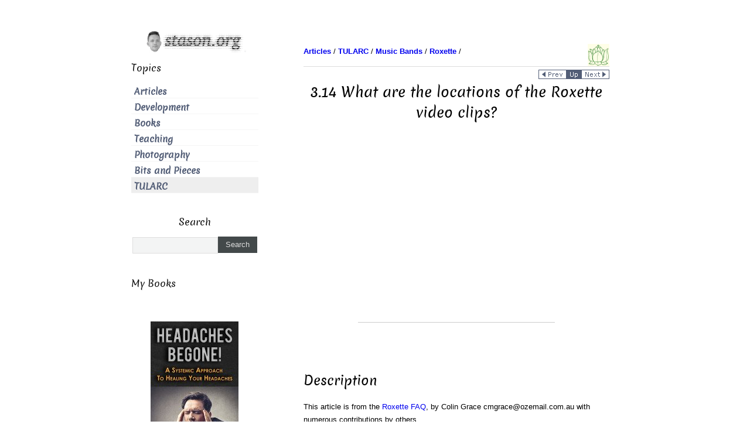

--- FILE ---
content_type: text/html
request_url: https://stason.org/TULARC/music-bands/roxette/3-14-What-are-the-locations-of-the-Roxette-video-clips.html
body_size: 3279
content:
<!DOCTYPE HTML PUBLIC "-//W3C//DTD HTML 4.01 Transitional//EN"><html><head><meta name="viewport" content="width=device-width, initial-scale=1.0"><title>3.14 What are the locations of the Roxette video clips?</title><meta name="description" content="Listen To Your Heart and Dangerous - Borgholm Slottsruin, Sweden.  ..."><meta name="keywords" content="music, Roxette, Marie Fredriksson, Per Gessle"><meta name="author" content="Stas Bekman: stas (at) stason.org"><meta name="classification" content="information"><meta http-equiv="Content-Type" content="text/html; charset=iso-8859-1"> <meta name="robots" content="index,follow"><meta property="og:image" content="https://stason.org/images/up-or-down.jpg" /><meta itemprop="image" content="https://stason.org/images/up-or-down.jpg"><meta name="twitter:image:src" content="https://stason.org/images/up-or-down.jpg"><link rel="shortcut icon" href="../../../images/favicon.ico" type="image/x-icon"><link href="../../../style.css" rel="stylesheet" type="text/css" title="refstyle"><!-- analytics link --><script type="text/javascript">window.google_analytics_uacct = "UA-145457-1";</script><!-- adsense page-level ads --><script data-ad-client="ca-pub-8889692424303178" async src="https://pagead2.googlesyndication.com/pagead/js/adsbygoogle.js"></script></head><body><a name="top"></a><div id="wrapper" class="clearfix" ><div class="container-fluid"><div class="row-fluid lum-equal-wrap"><!-- right box begin--><div id="content-right" class="span8 equal"><div class="content-inner"><div id="logo-wrapper" class="hidden-phone"><div style="float:right"><!-- camel begin --><img src="../../../images/logo/lotus.gif" border="0" alt="lotus" width="37" height="37" /><!-- camel end --></div></div><div id="breadcrumb"><div style="float:left"><!-- breadcrumb start --><a href="../../.././index.html"><b>Articles</b></a> / 
            <a href="../.././index.html"><b>TULARC</b></a> / 
            <a href=".././index.html"><b>Music Bands</b></a> / 
            <a href="./index.html"><b>Roxette</b></a> / 
            <!-- breadcrumb end --></div></div><div style="clear: both"><hr style="margin:5px 0;"></div><div class="hidden-phone"><!-- local navigation begin --><div style="float:right"><a href="3-13-What-Soundtracks-have-Roxette-Recorded.html"><img src="../../../images/nav/page_prev.gif" alt="previous page: 3.13 What Soundtracks have Roxette Recorded?" border="0" width="48" height="16"></a><div class="visible-phone">&nbsp;&nbsp;</div><a href="./index.html"><img src="../../../images/nav/page_parent.gif" alt="page up: Roxette FAQ" border="0" height="16" width="25"></a><div class="visible-phone">&nbsp;&nbsp;</div><a href="4-1-Who-are-the-band-members-of-Roxette.html"><img src="../../../images/nav/page_next.gif" alt="next page: 4.1 Who are the band members of Roxette?" border="0" width="48" height="16"></a></div><div style="clear: both"></div><!-- local navigation end --></div> <!-- class-hidden-phone ends --><h1 id="site-title">3.14 What are the locations of the Roxette video clips?</h1> <!-- content begin --><div class="index-section"><div align="center"><div class="hidden-phone"><script async src="https://pagead2.googlesyndication.com/pagead/js/adsbygoogle.js"></script><!-- above-the-fold ATF 336x280 --><ins class="adsbygoogle"
         style="display:inline-block;width:336px;height:280px"
         data-ad-client="ca-pub-8889692424303178"
         data-ad-slot="2331577659"></ins><script>
         (adsbygoogle = window.adsbygoogle || []).push({});
    </script></div><div class="visible-phone"><script async src="https://pagead2.googlesyndication.com/pagead/js/adsbygoogle.js"></script><!-- 320x100 --><ins class="adsbygoogle"
         style="display:inline-block;width:320px;height:100px"
         data-ad-client="ca-pub-8889692424303178"
         data-ad-slot="8258869365"></ins><script>
         (adsbygoogle = window.adsbygoogle || []).push({});
    </script></div></div><br clear="all"><br /><!-- AddThis Button BEGIN --><div class="addthis_toolbox addthis_default_style addthis_32x32_style"><a class="addthis_button_preferred_1"></a><a class="addthis_button_preferred_2"></a><a class="addthis_button_preferred_3"></a><a class="addthis_button_preferred_4"></a><a class="addthis_button_compact"></a><a class="addthis_counter addthis_bubble_style"></a></div><!-- AddThis Button END --><br /><h2>Description</h2><!-- google_ad_section_start --><p>This article is from the <a href="index.html">Roxette  FAQ</a>, by Colin Grace cmgrace@ozemail.com.au with numerous contributions by
    others.</p><p></p><h1>3.14 What are the locations of the Roxette video clips?</h1><p>Listen To Your Heart and Dangerous - Borgholm Slottsruin, Sweden.  <br><br>
Fading Like A Flower - Stockholm, Sweden.  <br><br>
Church Of Your Heart - A church in the Eastern Suburbs of Sydney,<br>
Australia and crowd footage from the Sydney concert used in Live-ism<br>
plus some from an extra shoot done on the morning of their first<br>
Sydney concert.  <br><br>
(Do You Get) Excited? - Western Australia Desert.  <br><br>
Vulnerable - Carrington Hotel in Katoomba (Blue Mountains 1 hour drive<br>
west of Sydney) and around Bondi Beach in Sydney.  <br><br>
Sleeping In My Car - Tesco Shopping Center in the North of London. <br><br>
Fireworks - City scenes are in London not sure about the country<br>
settings.  <br><br>
You Don't Understand Me - National New Forest in London.  <br><br>
She Doesn't Live Here Anymore - a factory in Stockholm.  <br><br>
(Information by Steven Francis) <br><br></p><!-- google_ad_section_end --><p>&nbsp</p><p>Continue to:</p><ul id="breadcrumb"><li>prev: <a href="3-13-What-Soundtracks-have-Roxette-Recorded.html">3.13 What Soundtracks have Roxette Recorded?</a></li><li><a href="index.html">Index</a></li><li>next: <a href="4-1-Who-are-the-band-members-of-Roxette.html">4.1 Who are the band members of Roxette?</a></li></ul><div align="center"><br /><br /><script async src="https://pagead2.googlesyndication.com/pagead/js/adsbygoogle.js"></script><!-- ad_rect 300x600 new --><ins class="adsbygoogle"
         style="display:inline-block;width:300px;height:600px"
         data-ad-client="ca-pub-8889692424303178"
         data-ad-slot="1018495987"></ins><script>
         (adsbygoogle = window.adsbygoogle || []).push({});
    </script><br /></div><br /><br clear="all"><!-- google_ad_section_start --><!-- google_ad_section_end --></div><br><!-- content end --><br /><!-- AddThis Button BEGIN --><div class="addthis_toolbox addthis_default_style addthis_32x32_style"><a class="addthis_button_preferred_1"></a><a class="addthis_button_preferred_2"></a><a class="addthis_button_preferred_3"></a><a class="addthis_button_preferred_4"></a><a class="addthis_button_compact"></a><a class="addthis_counter addthis_bubble_style"></a></div><!-- AddThis Button END --><br /><div class="hidden-phone"><br /><hr></div><div align="right"><!-- Google CSE Search Box Begins --><form action="https://stason.org/search.html" id="cse-search-box"><div><input type="hidden" name="cx" value="000348145676127462126:lfdbdo5qnx4" /><input type="hidden" name="cof" value="FORID:11" /><input type="text" name="q" style="width: 90%; padding: 10px;" /><div class="visible-phone"><br/><br/></div><input type="submit" name="sa" value="Search" /></div></form><script type="text/javascript" async src="https://www.google.com/coop/cse/brand?form=cse-search-box&amp;lang=en"></script><!-- Google CSE Search Box Ends --></div><br/><br/><div><div style="float:left"><a href="#top"><img src="../../../images/nav/page_top.gif" width="48" height="16" border="0" alt="TOP"></a></div><div style="float:right"><a href="3-13-What-Soundtracks-have-Roxette-Recorded.html"><img src="../../../images/nav/page_prev.gif" alt="previous page: 3.13 What Soundtracks have Roxette Recorded?" border="0" width="48" height="16"></a><div class="visible-phone">&nbsp;&nbsp;</div><a href="./index.html"><img src="../../../images/nav/page_parent.gif" alt="page up: Roxette FAQ" border="0" height="16" width="25"></a><div class="visible-phone">&nbsp;&nbsp;</div><a href="4-1-Who-are-the-band-members-of-Roxette.html"><img src="../../../images/nav/page_next.gif" alt="next page: 4.1 Who are the band members of Roxette?" border="0" width="48" height="16"></a></div></div><div style="clear: both"></div></div></div><!-- right box end --><!-- left box begin --><div id="left-column" class="span4 equal"><div id="equal-well"><div id="logo-wrapper" class="hidden-phone"><a href="https://stason.org/"><img src="../../../images/logo/logo.png" border="0" alt="stason.org logo" width="175" height="43"></a> </div><nav class="main-navigation vertical-menu main-menu" role="navigation"><div class="module"><h3 class="sidebar-heading">Topics</h3><ul class="menu"> <li class="menu-item" title="Articles"><a href="../../../articles/index.html">Articles</a></li> <li class="menu-item" title="Development"><a href="../../../works/index.html">Development</a></li> <li class="menu-item" title="Books"><a href="../../../books/index.html">Books</a></li> <li class="menu-item" title="Teaching"><a href="../../../talks/index.html">Teaching</a></li> <li class="menu-item" title="Photography"><a href="../../../photos/gallery/index.html">Photography</a></li> <li class="menu-item" title="Bits and Pieces"><a href="../../../stuff/index.html">Bits and Pieces</a></li> <li class="current-menu-item" title="TULARC"><a href="../../../TULARC/index.html">TULARC</a></li> </ul></div></nav><div class="hidden-phone"><!-- Google CSE Search Box Begins --><div align="center" id="search-2" class="module widget_search"><h3 class="sidebar-heading">Search</h3><form action="https://stason.org/search.html" id="cse-search-box"><div><input type="hidden" name="cx" value="000348145676127462126:lfdbdo5qnx4" /><input type="hidden" name="cof" value="FORID:11" /><input type="text" name="q" size="14" /><input type="submit" name="sa" value="Search" /></div></form></div><!-- Google CSE Search Box Ends --></div><div class="module"><h3 class="sidebar-heading">My Books</h3><div style="text-align:center; padding-top: 40px"><a rel="nofollow" href="http://smarturl.it/end-headaches"><img src="../../../images/Headaches-Begone-Ebook-Cover-150x240.jpg" width="150" height="240" alt="Headaches Begone! A Systemic Approach To Healing Your Headaches"></a></div><div style="text-align:center; padding-top: 40px"><a rel="nofollow" href="http://smarturl.it/safe-bike-seat"><img src="../../../images/Safe-Bike-Seats-Cover-150x240.jpg" width="150" height="240" alt="Don't Let Your Bike Seat Ruin Your Sex Life Book"></a></div></div><div class="module"><h3 class="sidebar-heading">Discover</h3><ul class="menu"> <li class="menu-item" title="Free Online Books"><a href="https://chestofbooks.com/">Free Online Books</a></li> </ul></div></div></div><!-- left box end --><!-- tailbox start --><div class="tailbox"></div><!-- tailbox end --></div><!-- end row-fluid for content columns --></div><!-- end container-fluid --></div><!-- end wrapper --><!-- footer (tail) starts --><div id="footer-menu-wrapper"><div class="container"><div class="row"><div id="footer-wrapper" class="span12" style="color:#abb3b4;"><aside id="footer"><div id="text-2" class="module widget_text"><div class="textwidget"><p></p></div></div></aside></div></div></div><div id="breadcrumb">
      [ <a rel="nofollow" href="../../../privacy-policy.html">Privacy Policy</a> |
        <a rel="nofollow" href="../../../copyright.html">Terms of Use</a> |
        <a rel="nofollow" href="../../../about.html">About Us</a> |
        <a rel="nofollow" href="../../../search.html">Search</a> ]
      </div><p>&copy; 1999-2021 <a href="https://stasosphere.com/">StasoSphere.com</a></p></div><!-- footer (tail) ends--><!-- kind of AddThis async loading which works --><script>
(function() {
  var addthis_config = {"data_track_addressbar":true};
  var s = document.createElement('script');
  s.src = '//s7.addthis.com/js/300/addthis_widget.js#pubid=ra-4e8a4f8a1b4d66a3&amp;async=1&amp;domready=1';
  document.getElementsByTagName('head')[0].appendChild(s);
})();
</script><!-- BEGIN GA Script --><script>
  (function(i,s,o,g,r,a,m){i['GoogleAnalyticsObject']=r;i[r]=i[r]||function(){
  (i[r].q=i[r].q||[]).push(arguments)},i[r].l=1*new Date();a=s.createElement(o),
  m=s.getElementsByTagName(o)[0];a.async=1;a.src=g;m.parentNode.insertBefore(a,m)
  })(window,document,'script','https://www.google-analytics.com/analytics.js','ga');

  ga('create', 'UA-145457-1', 'auto');
  ga('send', 'pageview');

</script><!-- END GA Script --><!-- amazon one link --><script defer src="//z-na.amazon-adsystem.com/widgets/onejs?MarketPlace=US&adInstanceId=ae54343a-00ae-48b2-a7b3-1c65cfefb3f6"></script></body></html>

--- FILE ---
content_type: text/html; charset=utf-8
request_url: https://www.google.com/recaptcha/api2/aframe
body_size: 117
content:
<!DOCTYPE HTML><html><head><meta http-equiv="content-type" content="text/html; charset=UTF-8"></head><body><script nonce="8jTx22owwweomxP_bLMI9Q">/** Anti-fraud and anti-abuse applications only. See google.com/recaptcha */ try{var clients={'sodar':'https://pagead2.googlesyndication.com/pagead/sodar?'};window.addEventListener("message",function(a){try{if(a.source===window.parent){var b=JSON.parse(a.data);var c=clients[b['id']];if(c){var d=document.createElement('img');d.src=c+b['params']+'&rc='+(localStorage.getItem("rc::a")?sessionStorage.getItem("rc::b"):"");window.document.body.appendChild(d);sessionStorage.setItem("rc::e",parseInt(sessionStorage.getItem("rc::e")||0)+1);localStorage.setItem("rc::h",'1768812766765');}}}catch(b){}});window.parent.postMessage("_grecaptcha_ready", "*");}catch(b){}</script></body></html>

--- FILE ---
content_type: text/plain
request_url: https://www.google-analytics.com/j/collect?v=1&_v=j102&a=1855127719&t=pageview&_s=1&dl=https%3A%2F%2Fstason.org%2FTULARC%2Fmusic-bands%2Froxette%2F3-14-What-are-the-locations-of-the-Roxette-video-clips.html&ul=en-us%40posix&dt=3.14%20What%20are%20the%20locations%20of%20the%20Roxette%20video%20clips%3F&sr=1280x720&vp=1280x720&_u=IEBAAEABAAAAACAAI~&jid=989880307&gjid=1460671748&cid=421076305.1768812766&tid=UA-145457-1&_gid=609735174.1768812766&_r=1&_slc=1&z=1106628461
body_size: -449
content:
2,cG-LZ09X3SEK7